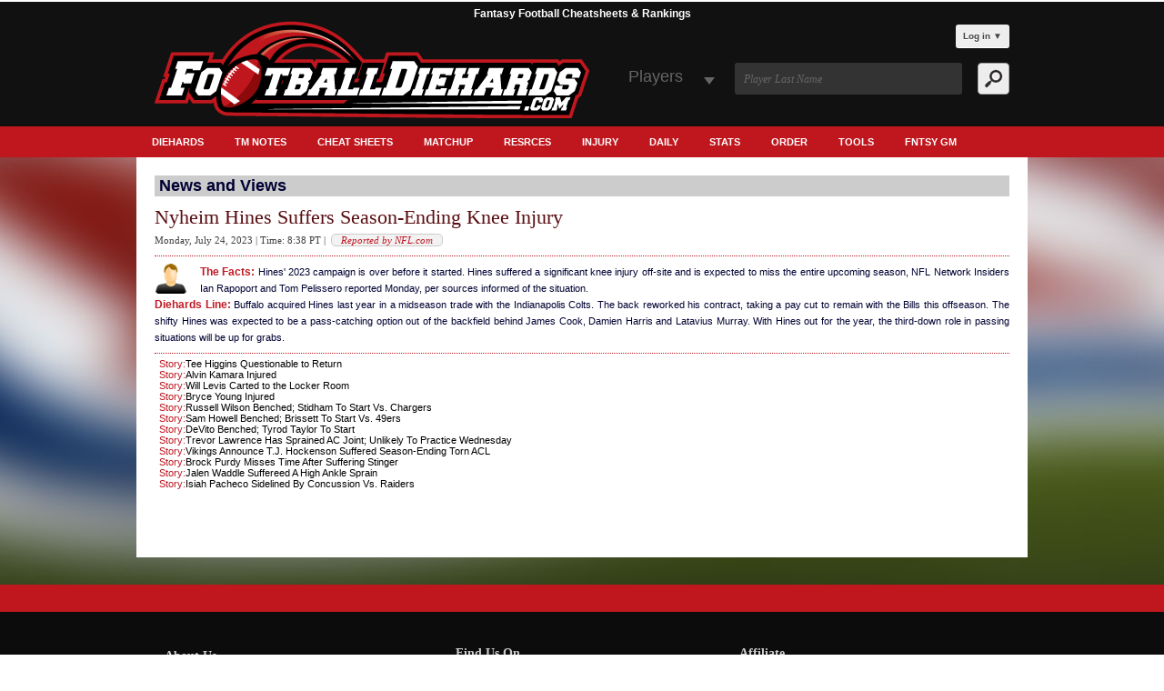

--- FILE ---
content_type: text/html;charset=UTF-8
request_url: https://www.footballdiehards.com/NewsMain.cfm?NewsIndex=62089
body_size: 8246
content:
<!DOCTYPE html>
<html>
<head>

<script type="text/javascript" src="//monu.delivery/site/6/6/f4e94e-2253-422c-981a-73121973e88b.js" data-cfasync="false"></script>


<meta http-equiv="Content-Language" content="en">
<meta http-equiv="Content-Type" content="text/html; charset=utf-8" />
<meta name="msvalidate.01" content="18A17B359ABDB296F80EAD50D9A98958" />



	<title>Fantasy Football Diehards News and Views Nyheim Hines Suffers Season-Ending Knee Injury</title>

	<META name="keywords" content="fantasy football, cheatsheets, 2015, rankings, projections, draft, nfl, stats, free agents, depth charts, diehards, tools, news, mock draft, schedule, injuries">
<META NAME="description" CONTENT="Free Fantasy Football Diehards News and Views Nyheim Hines Suffers Season-Ending Knee Injury"> 



<meta name="classification" content="Fantasy Football">
<META NAME="robots" CONTENT="noindex, follow">
<META NAME="GOOGLEBOT" CONTENT="noindex, follow">
<meta name="revisit-after" content="3 days">
<meta name="site-language" content="English">

<meta name="google-site-verification" content="7zxFoVt1g202UWBE_OCXrF09m7zUO7VgQmZ5qUZ00rA">
<meta name="verify-v1" content="W9Hj0qSsMaqsp/CRb52AKoPfBSWrJ5B9DEHxEvLUmL0=">


<LINK REL="SHORTCUT" HREF="https://www.footballdiehards.com/favicon.ico" type="image/x-icon">





<!--[if lt IE 9]>
	<script src="https://html5shim.googlecode.com/svn/trunk/html5.js"></script>
<![endif]-->		
<script src="https://ajax.googleapis.com/ajax/libs/jquery/1.6.2/jquery.min.js"></script>
<script>
	$(document).ready(function(){
		$('.loginStatusWrap').on("click","#login-trigger", function(event){
			event.preventDefault();
			$(this).next('#login-content').slideToggle();
			$('.loginFailedMessage').remove();
			$('.logError').remove();
			$(this).toggleClass('active');		
			if ($(this).hasClass('active')) {
				$(this).find('span').html('&#x25B2;');
			}
			else { 
				$(this).find('span').html('&#x25BC;');
			}
		});
	});
</script>

<link rel="canonical" href="https://www.footballdiehards.com/newsmain.cfm"> 		
<link rel="stylesheet" href="https://www.footballdiehards.com/fantasyfootball/css/login.css">
<link rel="stylesheet" href="https://www.footballdiehards.com/fantasyfootball/css/cheet.css">
<link rel="stylesheet" type="text/css" href="https://www.footballdiehards.com/fantasyfootball/css/tabcontent.css" />
<script type="text/javascript" src="https://www.footballdiehards.com/fantasyfootball/js/tabcontent.js"></script>
<link rel="stylesheet" href="https://www.footballdiehards.com/fantasyfootball/css/style.css">
<link rel="stylesheet" href="https://www.footballdiehards.com/fantasyfootball/css/normalize.css">
<link rel="stylesheet" href="https://www.footballdiehards.com/fantasyfootball/css/easydropdown.css">
<link rel="stylesheet" href="https://www.footballdiehards.com/fantasyfootball/css/owl.carousel.css">
<link rel="stylesheet" href="https://www.footballdiehards.com/fantasyfootball/css/owl.theme.css">
<link rel="stylesheet" href="https://www.footballdiehards.com/fantasyfootball/css/nflDraft.css">
<link rel="stylesheet" href="https://www.footballdiehards.com/fantasyfootball/css/premium.css">
<link rel="stylesheet" href="https://www.footballdiehards.com/fantasyfootball/css/tableSharp.css">


<script src="https://www.footballdiehards.com/fantasyfootball/js/jquery.js"></script>
<script src="https://www.footballdiehards.com/fantasyfootball/js/jquery-1.9.1.min.js"></script>
<script src="https://www.footballdiehards.com/fantasyfootball/js/owl.carousel.js"></script>
<script src="https://www.footballdiehards.com/fantasyfootball/js/jquery.flexisel.js"></script>
<script src="https://www.footballdiehards.com/fantasyfootball/js/js.js" type="text/javascript"></script>


<meta name="classification" content="Fantasy Football">
<META NAME="robots" CONTENT="index, follow">
<META NAME="GOOGLEBOT" CONTENT="INDEX, FOLLOW">
<meta name="revisit-after" content="3 days">
<meta name="site-language" content="English">

<meta name="google-site-verification" content="7zxFoVt1g202UWBE_OCXrF09m7zUO7VgQmZ5qUZ00rA">



<meta name="viewport" content="width=device-width, maximum-scale=1.0">

<script type="text/javascript" src="https://www.footballdiehards.com/fantasyfootball/js/jquery.easydropdown.js"></script>
<script src='https://www.footballdiehards.com/fantasyfootball/google_analytics_auto.js'></script>
<script type="text/javascript">
	// login ajax call function
	function clickToLogin(id) {
		var username = $("#username_"+id).val();
		var password = $('#password_'+id).val();
		$.ajax({
			type : 'POST',
			url	 :'/fantasyfootball/fspnet_login_test.cfm',
			data: { 
				username : username,
				password : password
			},
			success:function(data) {
				$('.login_Nav').hide();
				$('.myLogin').text("Logout");
				$(".loginStatusWrap").html("");				
				$(".loginStatusWrap").html(data);
				//window.location.href = window.location.href;				
				if(!$(".loginStatusWrap").find('#login-content .logError').length) {
					window.location.reload(true);
				}				
			},
			error: function() {
				
			}
		});
	}
	// logout ajax call function
	function clickToLogout() {
		$.ajax({
			type : 'GET',
			url	 :'/fantasyfootball/logout.cfm',
			data: { },
			success:function(data) {
				$('.login_Nav').hide();
				$('.myLogin').text("Login");
				$(".loginStatusWrap").html("");				
				$(".loginStatusWrap").html(data);	
				//window.location.href = window.location.href;	
				window.location.reload(true);
			}
		});
	}
</script>



<script>
    $(document).ready(function() {
		$("#owl-demo").owlCarousel({

		navigation : true,
		slideSpeed : 300,
		paginationSpeed : 400,
		singleItem : true

		// "singleItem:true" is a shortcut for:
		// items : 1, 
		// itemsDesktop : false,
		// itemsDesktopSmall : false,
		// itemsTablet: false,
		// itemsMobile : false

		});
    });
    </script>
</head>	
<body>
<h1 style="text-align:center; margin-bottom: -20px;font-size:75%;color:white;">Fantasy Football Cheatsheets &amp; Rankings</h1>


<header id="header" class="header">

<div class="center">
	<div id="h_left">
		<a href="https://www.footballdiehards.com/"><img src="https://www.footballdiehards.com/fantasyfootball/images/logo.png" alt="Fantasy Football Diehards"></a>
	</div>
	<div id="h_right">
		<div class="loginStatusWrap">
				
	<div class="pnav pnav-nw">
		<ul>
			<li id="login">
				<a id="login-trigger" href="javascript:void(0);">
					Log in <span>&#x25BC;</span>
				</a>           
				<div id="login-content">              	
					<form action="" method="post" enctype="multipart/form-data">
						<fieldset id="inputs">
							<input id="username_1" type="email" name="username" placeholder="Your email address" required>   
							<input id="password_1" type="password" name="password" placeholder="Password" required>
						</fieldset>
						<fieldset id="actions">
							<input type="hidden" name="MagCodeOne" value="0">
							<input type="button" id="submit" value="Log in" name="login" onclick="clickToLogin(1);">
							<label style="font-size:11px;">
								<input type="checkbox" checked="checked" > Keep me signed in
							</label>
							
						</fieldset>
					</form>                
				</div>                     
			</li>
		</ul>
		<div style="clear:both;"></div>
	</div>

		</div>
		<div class="src_input">
			<form action="https://www.FootballDiehards.com/search_results.cfm" method="post">
				<div class="src_select">
					<select class="dropdown">
						<option value="">Players</option>
						
					</select>
				</div>
				<input type="text" id="src" class="srcbox srcbox_display" name="search" placeholder="Player Last Name">
				<input type="submit" class="src_btn srcbox_display" value="">
			</form>				
			<div style="clear:both;"></div>
		</div>
	</div>
</div> <!-- END Center -->
<div class='myMenu'>Menu</div><div class='myLogin'>Login</div>
<nav class="h_nav">
	<div class="center">
		<ul id="menuNavWrapper">
		<li><a href="javascript:void(0);" title="Diehards">Diehards</a><ul class="subMenuNav"><li><a href="https://www.footballdiehards.com" title="Diehards">Diehards</a></li><li><a href="https://www.footballdiehards.com/mysettings.cfm" title="My Settings">My Settings</a></li><li><a href="https://www.footballdiehards.com/changepassword.cfm" title="Change Password">Change Password</a></li><li><a href="https://www.footballdiehards.com/about-us/" title="About Us">About Us</a></li><li><a href="https://www.footballdiehards.com/contact-us/" title="Contact Us">Contact Us</a></li><li><a href="https://www.footballdiehards.com/fantasyfootball/testimonials.cfm" title="Testimonials">Testimonials</a></li></ul></li><li><a href="https://www.footballdiehards.com/tn18.cfm" title="Tm Notes">Tm Notes</a></li><li><a href="javascript:void(0);" title="Cheat Sheets">Cheat Sheets</a><ul class="subMenuNav"><li><a href="https://www.footballdiehards.com/l_4.cfm" title="Week 18 Rankings">Week 18 Rankings</a></li><li><a href="https://www.footballdiehards.com/configurable-cheat-sheet/" title="Draft Cheat Sheet">Draft Cheat Sheet</a></li><li><a href="https://www.footballdiehards.com/appls/StaffRankings.cfm" title="Ranking Matrix">Ranking Matrix</a></li><li><a href="https://www.footballdiehards.com/Premium.cfm" title="Cheat Sheets">Cheat Sheets</a></li><li><a href="https://www.footballdiehards.com/Fantasy-Football-Cheat-Sheets-Rankings.cfm" title="All Cheat Sheets">All Cheat Sheets</a></li><li><a href="https://www.footballdiehards.com/fantasy-football-nfl-postseason-rankings.cfm" title="Post Season Rankings">Post Season Rankings</a></li></ul></li><li><a href="https://www.footballdiehards.com/mu18.cfm" title="Matchup">Matchup</a></li><li><a href="javascript:void(0);" title="Resrces">Resrces</a><ul class="subMenuNav"><li><a href="https://www.footballdiehards.com/nfl-snap-counts.cfm" title="Snap Count">Snap Count</a></li><li><a href="https://www.footballdiehards.com/boxscores/" title="Box Scores">Box Scores</a></li><li><a href="https://www.footballdiehards.com/fantasyfootball/dailygames/Lineup-Generator-DFS.cfm" title="DFS Lineup Tool">DFS Lineup Tool</a></li><li><a href="https://www.footballdiehards.com/fantasy-points-allowed-by-defense.cfm" title="Fantasy<br>Points Allowed">Fantasy<br>Points Allowed</a></li><li><a href="https://www.footballdiehards.com/PersonalAssistant.cfm" title="Personal Assistant">Personal Assistant</a></li><li><a href="https://www.footballdiehards.com/fantasyfootball/Top-Player-Adds-Drops-Starters.cfm" title="Add / Drop Free Agency">Add / Drop Free Agency</a></li><li><a href="https://www.footballdiehards.com/fantasyfootballtargets/fantasy-football-target-stats.cfm" title="Target Stats">Target Stats</a></li><li><a href="https://www.footballdiehards.com/eosforecast.cfm" title="EOS">EOS</a></li><li><a href="https://www.footballdiehards.com/fantasyfootball/fantasy-football-depth-charts.cfm" title="Depth Charts">Depth Charts</a></li><li><a href="https://www.footballdiehards.com/NFLSchedule.cfm" title="NFL Schedule Team">NFL Schedule Team</a></li><li><a href="https://www.footballdiehards.com/fantasy_football_redzone_stats.cfm" title="Rushing Redzone">Rushing Redzone</a></li><li><a href="https://www.footballdiehards.com/fantasy_football_target_stats.cfm" title="Target Redzone">Target Redzone</a></li><li><a href="https://www.footballdiehards.com/nfl-bye-weeks.cfm" title="NFL Bye Weeks">NFL Bye Weeks</a></li><li><a href="https://www.footballdiehards.com/adp/fantasy-football-average-draft-position.cfm" title="ADP">ADP</a></li><li><a href="https://www.footballdiehards.com/2018-NFL-draft.cfm" title="NFL Draft">NFL Draft</a></li><li><a href="mailto:emil@footballdiehards.com" title="Contact Us">Contact Us</a></li><li><a href="https://www.footballdiehards.com/advertising.cfm" title="Advertising">Advertising</a></li><li><a href="https://www.footballdiehards.com/diehardsstaff.cfm" title="Diehard's Staff">Diehard's Staff</a></li><li><a href="https://www.footballdiehards.com/fantasyfootball/best-ball/" title="Fantasy Best Ball">Fantasy Best Ball</a></li><li><a href="https://www.footballdiehards.com/FAMovements.cfm" title="Free Agency">Free Agency</a></li><li><a href="https://www.footballdiehards.com/articles/Fantasy-Football-Articles.cfm" title="Archive Articles">Archive Articles</a></li></ul></li><li><a href="https://www.footballdiehards.com/IR18.cfm" title="Injury">Injury</a></li><li><a href="javascript:void(0);" title="Daily">Daily</a><ul class="subMenuNav"><li><a href="https://www.footballdiehards.com/fantasyfootball/dailygames/" title="Daily">Daily</a></li><li><a href="https://www.footballdiehards.com/fantasyfootball/dailygames/Draftkings-Salary-data.cfm" title="DraftKings Salaries & Value Factors">DraftKings Salaries & Value Factors</a></li><li><a href="https://www.footballdiehards.com/fantasyfootball/dailygames/FanDuel-Salary-data.cfm" title="FanDuel Salaries & Value Factors">FanDuel Salaries & Value Factors</a></li></ul></li><li><a href="https://www.footballdiehards.com/l_5.cfm" title="Stats">Stats</a></li><li><a href="https://secure.footballdiehards.com/FootballDiehards/?" title="Order">Order</a></li><li><a href="javascript:void(0);" title="Tools">Tools</a><ul class="subMenuNav"><li><a href="https://www.footballdiehards.com/my-fantasy-gm-tool/free-agency-tool/" title="Free Agency Tool">Free Agency Tool</a></li><li><a href="https://www.footballdiehards.com/search_results.cfm" title="Player Capsules">Player Capsules</a></li><li><a href="https://www.footballdiehards.com/appls/PlayerCharts.cfm" title="Ranking Charts">Ranking Charts</a></li><li><a href="https://www.footballdiehards.com/appls/second-half-trends.cfm" title="Second Half Trends">Second Half Trends</a></li><li><a href="https://www.footballdiehards.com/drafttool/DiehardsDrafter.cfm" title="DDT Draft Tool">DDT Draft Tool</a></li><li><a href="https://www.footballdiehards.com/fantasyfootballtargets/fantasy-football-target-stats.cfm" title="Targets">Targets</a></li><li><a href="https://www.footballdiehards.com/ledger/AVT_ledger.cfm" title="Ledger">Ledger</a></li><li><a href="https://www.footballdiehards.com/mockdrafts/fantasy_football_mock_drafts.cfm" title="Mock Drafts">Mock Drafts</a></li><li><a href="https://www.footballdiehards.com/fantasy-football-sleepers/" title="fantasy-football-sleepers">fantasy-football-sleepers</a></li></ul></li><li><a href="https://www.footballdiehards.com/my-fantasy-gm-tool/" title="Fntsy GM">Fntsy GM</a></li> 
		</ul>
	</div> <!-- End Center -->
</nav>
<div class="login_Nav" style="display:none;">
	<div id="login-content">              	
		<form action="" method="post" enctype="multipart/form-data">
			<ul class="loginTab">
				<li><input id="username_2" type="email" name="username" class="inputText" placeholder="Your email address" required></li> 
				<li><input id="password_2" type="password" name="password" class="inputText" placeholder="Password" required></li>
				<li><input type="button" id="submit" class="inputSubmit" value="Log in" name="login" onclick="clickToLogin(2);"></li>
				<li><label style="color:white;"><input type="checkbox" checked="checked" > Keep me signed in</label></li>
				
			</ul>
		</form>                
	</div>
</div>

</header><!-- /header -->

<div id="main">
	
	<div class="center">
		
	</div>
	<div class="center">
		<div id="content_wrapper" class="wrapper">
			<div id="backpageMain">
				<style type="text/css">
	#artic{	font-size: 11px;color: #000033;	}
	#thefacts a:link{ color:#333333; padding:0px 0px 0px 0px;  } 
	#thefacts a:visited{ color:#333333; padding:0px 0px 0px 0px; } 
	#thefacts a:hover{ color:#333333; padding:0px 0px 0px 0px;  } 
	#thefacts a:active{ color:#333333; padding:0px 0px 0px 0px; }
	#diehardsline a:link{ color:#333333; padding:0px 0px 0px 0px;  } 
	#diehardsline a:visited{ color:#333333; padding:0px 0px 0px 0px; } 
	#diehardsline a:hover{ color:#333333; padding:0px 0px 0px 0px;  } 
	#diehardsline a:active{ color:#333333; padding:0px 0px 0px 0px; }
	#thefacts span, #diehardsline span {
		font-weight: bold;
		font-size: 12px;
		color: #c01923;
	}
	.theFactLink a {
		color: #0000CF !important;
	}
</style>


	<div id="artic" class="newsandViewsWrap">
		<div class="newsNviewsTitle">
			<h1>News and Views</h1>
		</div>
		
		<div class="pageNavigation">
			<style type="text/css">
#pagenav {	
	font-size: 11px;
	color: #000033;
	text-decoration:none;
	font-size:11px;
	font-weight:bold;
	font:arial;   
}
</style>


	<div align="right" id="pagenav" > 
		 
		 
	</div>

		</div>
		
			<article class="snippet_articles" style="margin:0;">
				<span class="snippet_title">Nyheim Hines Suffers Season-Ending Knee Injury</span>
				<span class="snippet_time">
					Monday, July 24, 2023	| Time: 8:38 PT |
					
						<i id="thefacts">&nbsp;<a href="https://www.nfl.com/news/bills-rb-nyheim-hines-expected-to-miss-2023-season-after-suffering-knee-injury" target="_blank" style="padding-right:10px; padding-left:10px; color:#c01923;" class="reportBlog">Reported by NFL.com</a></i>
							   
				</span>
				<div class="articleSection">
					
					
					<section class="snippet_section ">
						<a href="index.cfm?module=players&playerid=23132" rel="nofollow">
							<img src="/images/profile_icon_th.png" alt="Profile" style="padding-right:10px; padding-left:0px;" class="playerIcons" />
						</a>
												
						<div id="thefacts" class="theFactLink" style="text-align:justify">
							<span>The Facts:</span> Hines' 2023 campaign is over before it started. Hines suffered a significant knee injury off-site and is expected to miss the entire upcoming season, NFL Network Insiders Ian Rapoport and Tom Pelissero reported Monday, per sources informed of the situation.
						</div>
						<div id="diehardsline" class="theFactLink" style="text-align:justify"> 
							<span>Diehards Line:</span>
Buffalo acquired Hines last year in a midseason trade with the Indianapolis Colts. The back reworked his contract, taking a pay cut to remain with the Bills this offseason. The shifty Hines was expected to be a pass-catching option out of the backfield behind James Cook, Damien Harris and Latavius Murray. With Hines out for the year, the third-down role in passing situations will be up for grabs.
						</div>						
						
					</section> 				
					<div style="clear:both;"></div>
				</div>
			</article>
		

			<div style="padding:5px;" class="newsMainLinks">
						
					<a href="/NewsMain.cfm?NewsIndex=62693"><span style="color:#c01923;">Story:</span><span style="color:black;">Tee Higgins Questionable to Return</span></a><br>
							
					<a href="/NewsMain.cfm?NewsIndex=62692"><span style="color:#c01923;">Story:</span><span style="color:black;">Alvin Kamara Injured</span></a><br>
							
					<a href="/NewsMain.cfm?NewsIndex=62691"><span style="color:#c01923;">Story:</span><span style="color:black;">Will Levis Carted to the Locker Room</span></a><br>
							
					<a href="/NewsMain.cfm?NewsIndex=62690"><span style="color:#c01923;">Story:</span><span style="color:black;">Bryce Young Injured</span></a><br>
							
					<a href="/NewsMain.cfm?NewsIndex=62689"><span style="color:#c01923;">Story:</span><span style="color:black;">Russell Wilson Benched; Stidham To Start Vs. Chargers</span></a><br>
							
					<a href="/NewsMain.cfm?NewsIndex=62688"><span style="color:#c01923;">Story:</span><span style="color:black;">Sam Howell Benched; Brissett To Start Vs. 49ers</span></a><br>
							
					<a href="/NewsMain.cfm?NewsIndex=62687"><span style="color:#c01923;">Story:</span><span style="color:black;">DeVito Benched; Tyrod Taylor To Start</span></a><br>
							
					<a href="/NewsMain.cfm?NewsIndex=62686"><span style="color:#c01923;">Story:</span><span style="color:black;">Trevor Lawrence Has Sprained AC Joint; Unlikely To Practice Wednesday</span></a><br>
							
					<a href="/NewsMain.cfm?NewsIndex=62685"><span style="color:#c01923;">Story:</span><span style="color:black;">Vikings Announce T.J. Hockenson Suffered Season-Ending Torn ACL</span></a><br>
							
					<a href="/NewsMain.cfm?NewsIndex=62684"><span style="color:#c01923;">Story:</span><span style="color:black;">Brock Purdy Misses Time After Suffering Stinger</span></a><br>
							
					<a href="/NewsMain.cfm?NewsIndex=62683"><span style="color:#c01923;">Story:</span><span style="color:black;">Jalen Waddle Suffereed A High Ankle Sprain</span></a><br>
							
					<a href="/NewsMain.cfm?NewsIndex=62682"><span style="color:#c01923;">Story:</span><span style="color:black;">Isiah Pacheco Sidelined By Concussion Vs. Raiders</span></a><br>
					
			</div>
		
	</div>
	<div style="height:20px; margin-bottom:30px " >
		<style type="text/css">
#pagenav {	
	font-size: 11px;
	color: #000033;
	text-decoration:none;
	font-size:11px;
	font-weight:bold;
	font:arial;   
}
</style>


	<div align="right" id="pagenav" > 
		 
		 
	</div>

	</div>

			</div>
			
			<div style="clear:both;"></div>
		</div>
	</div>
</div>

<footer>
<div class="center">
	<div class="about">
		<span>About Us</span>
		<ul>
			<li><a href="https://www.footballdiehards.com/" style="color:#fff;">Football Diehards</a></li>
			<li><a href="https://www.footballdiehards.com/ProForecast.cfm" style="color:#fff;">Magazines</a></li>
			<li><a href="https://www.footballdiehards.com/privacypolicy/" style="color:#fff;">Privacy Policy</a></li>
			<li><a href="https://www.footballdiehards.com/contact-us/">Contact Us</a></li>
		</ul>
	</div>
	<div class="find_us">
		<span>Find Us On</span>
		<ul>
			<li><a href="https://www.facebook.com/FootballDieHards" target="_blank"><img src="/fantasyfootball/images/fb.png" alt="Football Diehards Facebook"></a></li>
			<li><a href="https://twitter.com/ffdiehards" target="_blank"><img src="https://www.footballdiehards.com/fantasyfootball/images/twitter.png" alt="Football Diehardds Twitter"></a></li>
			<li><a href="https://www.youtube.com/footballdiehards/" target="_blank"><img src="https://www.footballdiehards.com/fantasyfootball/images/you_tube.png" alt="Football Diehards Youtube"></a></li>
			<li><a href="https://www.linkedin.com/pub/emil-kadlec/7/210/6b9" target="_blank"><img src="https://www.footballdiehards.com/fantasyfootball/images/linkedin.png" alt="Football Diehards linkedin"></a></li>
			
		</ul>
	</div>
	<div class="affiliate">
		<span>Affiliate</span>
		<ul>
		<li><a href="https://fantasynation.com/" target="_blank" style="color:#fff;">Fantasy Nation</a></li>
		

			
		</ul>
	</div>
		<nav class="footer_nav">
			<ul>
					<li><a href="https://www.FootballDiehards.com/" title="FootballDieHards" style="color:#fff;">Football Diehards</a></li>
					<li><a href="https://secure.footballdiehards.com/FootballDiehards/" title="Order Now" style="color:#fff;">Order Now</a></li>
					<li><a href="https://www.footballdiehards.com/configurable-cheat-sheet/" title="CheatSheet" style="color:#fff;">Cheat Sheet</a></li>
					<li><a href="https://www.FootballDiehards.com/search_results.cfm" title="Fantasy Football Player Capsules" style="color:#fff;">Fantasy Player Capsules</a></li>
					<li><a href="https://www.FootballDiehards.com/privacypolicy/" title="PrivacyPolicy" style="color:#fff;">Privacy Policy</a></li>
					<li><a href="https://www.footballdiehards.com/about-us/" title="Football Diehards About US" style="color:#fff;">About US</a></li>--->
				</ul>
		</nav>
		<span class="footer_copywrite">&copy; 2004-2026 FANTASY SPORTS PUBLICATIONS, INC. ALL RIGHTS RESERVED.</span>
	</div>
	</div>
</footer>

<script type="text/javascript">

$(window).load(function() {
    $("#flexiselDemo1").flexisel();
    $("#flexiselDemo2").flexisel({
        enableResponsiveBreakpoints: true,
        responsiveBreakpoints: { 
            portrait: { 
                changePoint:480,
                visibleItems: 1
            }, 
            landscape: { 
                changePoint:640,
                visibleItems: 2
            },
            tablet: { 
                changePoint:768,
                visibleItems: 3
            }
        }
    });

    $("#flexiselDemo3").flexisel({
        visibleItems: 5,
        animationSpeed: 1000,
        autoPlay: true,
        autoPlaySpeed: 3000,            
        pauseOnHover: true,
        enableResponsiveBreakpoints: true,
        responsiveBreakpoints: { 
            portrait: { 
                changePoint:480,
                visibleItems: 1
            }, 
            landscape: { 
                changePoint:640,
                visibleItems: 2
            },
            tablet: { 
                changePoint:768,
                visibleItems: 3
            }
        }
    });

    $("#flexiselDemo4").flexisel({
        clone:false
    });
    
});
</script>


<script type="text/javascript">
var gaJsHost = (("https:" == document.location.protocol) ? "https://ssl." : "https://www.");
document.write(unescape("%3Cscript src='" + gaJsHost + "google-analytics.com/ga.js' type='text/javascript'%3E%3C/script%3E"));
</script>
<script type="text/javascript">
try {
var pageTracker = _gat._getTracker("UA-12257864-1");
pageTracker._setDomainName(".footballdiehards.com");
pageTracker._trackPageview();
} catch(err) {}</script>






<script type="text/javascript">

  (function(a,e,f,g,b,c,d){a[b]||(a.FintezaCoreObject=b,a[b]=a[b]||function(){(a[b].q=a[b].q||[]).push(arguments)},a[b].l=1*new Date,c=e.createElement(f),d=e.getElementsByTagName(f)[0],c.async=!0,c.defer=!0,c.src=g,d&&d.parentNode&&d.parentNode.insertBefore(c,d))})

  (window,document,"script","https://content.mql5.com/core.js","fz");

  fz("register","website",{id:"mydobeplqldhlukqdrsxmgsyjvwbzxszve",trackHash:true,trackLinks:true,timeOnPage:true});

</script>




</body>
</html>

--- FILE ---
content_type: text/css
request_url: https://www.footballdiehards.com/fantasyfootball/css/premium.css
body_size: 1976
content:
.wrapper_main{background:#fff;min-height:942px}.wrapper_main_search{background:#fff;min-height:300px}.foot_main_body{font-size:12px;line-height:18px}.foot_main_body h1{background:#c01923;color:#fff;padding:5px 0 5px 10px;margin:5px 0;font-family:arial;font-size:18px}.twitter_title h1{font-size:17px;background:#ccc;line-height:28px;margin:0;margin-bottom:5px;padding:5px 0 5px 10px;color:#c01923;text-align:center}.user_option{margin-top:5px;text-align:center}.twitter_title{padding:1px}.keyword_option{margin-top:10px}.keyword_option h1{color:#3a3939;padding:5px 0 5px 10px;margin:5px 0;font-family:arial;font-size:17px;text-align:center}.keyword_option h2{background:#c01923;color:#fff;padding:5px 0 5px 10px;margin:5px 0;font-family:arial;font-size:18px}.LatestTweetsWrapper{float:left;width:33%}.LatestTweetsWrapper1{float:left;width:100%}.latestTweetsBox1{border:dotted 1px #c01923;border-radius:5px;font-size:12px;line-height:18px;font-weight:600;width:30%;margin-left:23px;margin-bottom:10px;padding:3px;float:left}.tweetHeadWrap{width:100%;min-height:200px;margin-top:23px}.tweetLinkWrap{width:68%;min-height:150px;float:right}.latestTweetsBox{border:dotted 1px #c01923;border-radius:5px;font-size:12px;line-height:18px;font-weight:600;margin:5px 5px 9px 3px;padding:3px}.tweetLinkImg{font-size:12px;margin:5px 5px 9px 3px;padding:3px;float:left}.tweetLink{border:dotted 1px #c01923;border-radius:5px;font-size:12px;line-height:18px;font-weight:600;background:#ccc;padding:3px;float:right}.tweetLinkPlayer{border:dotted 1px #c01923;border-radius:5px;font-size:12px;line-height:18px;font-weight:600;background:#ccc;width:30%;padding:3px;float:left}.tweetLinkPlayer1{border:dotted 1px #c01923;border-radius:5px;font-size:12px;line-height:18px;font-weight:600;background:#ccc;padding:3px;float:left;width:40%}.tweetLinkPlayer1 a:link{color:#c01923}.tweetLinkPlayer1 a:active{color:#c01923}.tweetLinkPlayer1 a:visited{color:#c01923}.tweetLinkPlayer:last-child{margin-left:54px;width:44%;margin-bottom:5px}.tweetLinkPlayer a:link{color:#c01923}.tweetLinkPlayer a:active{color:#c01923}.tweetLinkPlayer a:visited{color:#c01923}.LatestFantasyFootballTweetsHeader{width:100%;min-height:130px;margin-top:10px}.tweetLink:first-child{margin-left:10px;margin-bottom:15px}.tweetLink a:link{color:#c01923}.tweetLink a:active{color:#c01923}.tweetLink a:visited{color:#c01923}.latestTweetsBox a:link{color:#c01923}.latestTweetsBox a:active{color:#c01923}.latestTweetsBox a:visited{color:#c01923}.tweetBoxDate{padding:0 5px;color:#c01923;background:#ccc}.fantasy_latest_column{float:left;padding:5px;font-size:11px;line-height:18px;border-radius:5px;background-color:#f9f4f4;width:97%;border:1px;border:dotted 1px #dfa9a9}.latestTweet{border:1px solid #666;padding:5px;margin:2px;font-size:11px;line-height:16px;background:#ccc;font-weight:600}.LatestFantasyFootballTweets{width:100%;min-height:500px}.content_football_columns{text-align:justify;font-size:11px;padding-top:14px;line-height:18px;padding-bottom:10px}.click_here_fantasy{margin-left:74%}.search_result a:link{color:#c01923}.search_result a:active{color:#c01923}.search_result a:visited{color:#c01923}.search_player:first-child{padding:0}.search_player:last-child{margin-left:10px}.search_player{float:left;padding-left:30px;width:30%}.search_player01{float:left}.player_image01{float:left;margin:0;padding:0}.player_details01{float:left;margin-left:22px;line-height:20px}.team_helmet{float:left;margin-left:22px}.latestnews01{float:left;margin-left:22px}.img_player{float:left;width:24%;margin-top:30px}#news_views{margin-left:153px;padding-bottom:20px}.more_article_img{margin-top:10px}.click_here{margin-top:10px}.sub_title{font-size:14px;color:#c01923;margin:5px 0 5px 0}.full_story a:link{color:#c01923}.full_story a:active{color:#c01923}.full_story a:visited{color:#c01923}.content_premium{margin:5px 0 5px 0}.clear{clear:both}.byline_sub{float:left}.news_date{float:left}.full_story{text-align:justify;font-size:13px;padding-top:14px;line-height:18px;padding-bottom:16px;border-bottom:dotted 1px #c01923}.full_story img{margin-left:20px}.for_td{padding:5px 0 5px 0}.topRightMain{height:461px}.titleNflDraft h2{font-size:14px;text-align:center;color:#c01923;padding:0 5px;background:#ccc;width:90%}.sortPlayer{font-size:12px}.rightTopSort{padding:5px}.topHead{font-size:12px;margin:5px}.nflDrftTable{font-size:11px;width:94%;padding:5px;background:#dbdbdb}.nflDrftTable a:link{color:#c01923}.nflDrftTable a:active{color:#c01923}.nflDrftTable a:visited{color:#c01923}.nflDraftPlayer{background:#f2f2f2;padding:0;float:left}.nflPlayerScr1{border:solid 1px #c01923;width:36px;text-align:center}.nflPlayerScrTitle1{border:solid 1px #c01923;width:36px;color:#c01923;text-align:center}.nflPlayerNameTitle{border:solid 1px #c01923;color:#c01923;text-align:center}.nflPlayerName{border:solid 1px #c01923;text-align:center}.nflPlayerScr{border:solid 1px #c01923;text-align:center}.expandVersn{font-size:12px;text-align:center;margin:7px}.footBallTwitteLink{background-color:#f9f4f4;border:dotted 1px #dfa9a9;line-height:24px;font-size:14px;text-align:center;margin-bottom:10px;width:93%;font-weight:700}.topAnalysis{color:#fff;width:98%;height:33px;text-align:center;padding-top:19px;padding-bottom:0;border:solid 1px;border-radius:5px;border-bottom-left-radius:0;border-bottom-right-radius:0;background:-webkit-linear-gradient(#5c5959,#000);background:-o-linear-gradient(#5c5959,#000);background:-moz-linear-gradient(#5c5959,#000);background:linear-gradient(#5c5959,#000)}.wrapperNfflRight{color:#000;padding:10px 0;margin-bottom:0;margin-top:28px}a:link.topAnalysisLink{color:##fff;font-size:19px;font-family:sans-serif}a:active.topAnalysisLink{color:##fff;font-size:19px;font-family:sans-serif}a:visited .topAnalysisLink{color:##fff;font-size:19px;font-family:sans-serif}a:link.adversubtitle{color:#c01923}a:active.adversubtitle{color:#c01923}a:visited .adversubtitle{color:#c01923}.rookieContentWraper{margin:20px 10px 20px 20px;border-bottom:dotted 1px #c01923;padding-bottom:5px;line-height:18px;font-size:12px}a:link.rookieContentWraper{color:#c01923}a:active.rookieContentWraper{color:#c01923}a:visited .rookieContentWraper{color:#c01923}.fantacyWraperWrap{padding:15px 20px}.wrapper{background:#fff}.rookieWrap{font-size:12px;line-height:18px}.rookieWatchWrapLeft{float:left;width:38%;margin:4px;padding:5px;min-height:164px;border:1px dotted #dfa9a9;background-color:#f9f4f4;border-radius:5px}.rookieWatchWrapRight{float:left;width:55%;margin:4px;padding:5px;min-height:164px;border:1px dotted #dfa9a9;background-color:#f9f4f4;border-radius:5px}.top5Wrap{float:left;width:45%;padding:8px;font-size:11px}.rookieWrap h3{background:#c01923;font-weight:700;padding:4px}.fantacyCheetSheet{min-height:458px}.titleCheatSheet h1{background:#ccc;color:#c01923;padding:5px 0 5px 10px;margin:5px 0;font-family:arial;font-size:18px}.subCheatHead{font-family:arial;font-size:16px;margin:10px 0}.contentText{font-size:12px;line-height:20px;text-align:justify;font-family:sans-serif;margin-top:19px}.imgBecom{margin:0 10px 5px 0}.imgArtcleBecom{margin:21px 10px 5px 20px;float:right}.rookieWatchArticle h2{font-family:arialregular;font-size:22px;color:#c01923;padding:20px 0}.rookieWatchContent{border:1px dotted #dfa9a9;background-color:#f9f4f4;width:41%;border-radius:5px;padding:5px;height:128px}@media screen and (max-width:967px){.rookieWatchWrapLeft{float:none;width:97%;min-height:10%}.rookieWatchWrapRight{width:97%;float:none}}@media screen and (max-width:768px){.click_here_fantasy{margin-left:65%}}@media screen and (max-width:700px){.search_player{padding-left:15px;width:30%}}@media screen and (max-width:604px){.click_here_fantasy{margin-left:57%}.fantacyWraperWrap{padding:15px 10px}.rookieContentWraper{margin:20px 15px 20px 6px}.rookieWatchContent{width:73%}}@media screen and (max-width:568px){.rookieWatchContent{width:97%}}@media screen and (max-width:480px){.tweetLinkWrap{width:100%;float:left}.tweetLink:first-child{float:left;margin-left:10px}.tweetLink{float:left;margin-left:18%}}@media screen and (max-width:360px){.foot_main_body{padding:5px}.search_player:last-child{float:none}.search_player{padding-left:15px;width:45%}.click_here_fantasy{margin-left:50%}.LatestTweetsWrapper{float:none;width:100%}.tweetLink{float:none;margin-left:0}.tweetLink:first-child{float:none;margin-left:0}}@media screen and (max-width:320px){.search_result{padding:5px}.click_here_fantasy{margin-left:46%}.twitterWrapper1{padding:5px}.top5Wrap{padding:6px}.rookieWatchWrapRight{min-height:223px}}@media screen and (max-width:240px){.click_here_fantasy{margin-left:27%}.tweetLinkPlayer{width:97%;margin-bottom:5px}.tweetLinkPlayer:last-child{margin:0;width:97%;margin-bottom:5px}.search_result{padding:0}.top5Wrap{float:none;width:95%}.rookieWatchContent{height:148px;margin:5px}}

--- FILE ---
content_type: application/x-javascript
request_url: https://www.footballdiehards.com/fantasyfootball/js/jquery.easydropdown.js
body_size: 2460
content:
!function(e){function t(){this.isField=!0,this.down=!1,this.inFocus=!1,this.disabled=!1,this.cutOff=!1,this.hasLabel=!1,this.keyboardMode=!1,this.nativeTouch=!0,this.wrapperClass="dropdown",this.onChange=null}t.prototype={constructor:t,instances:{},init:function(t,o){var s=this;e.extend(s,o),s.$select=e(t),s.id=t.id,s.options=[],s.$options=s.$select.find("option"),s.isTouch="ontouchend"in document,s.$select.removeClass(s.wrapperClass+" dropdown"),s.$select.is(":disabled")&&(s.disabled=!0),s.$options.length&&(s.$options.each(function(t){var o=e(this);o.is(":selected")&&(s.selected={index:t,title:o.text()},s.focusIndex=t),o.hasClass("label")&&0==t?(s.hasLabel=!0,s.label=o.text(),o.attr("value","")):s.options.push({domNode:o[0],title:o.text(),value:o.val(),selected:o.is(":selected")})}),s.selected||(s.selected={index:0,title:s.$options.eq(0).text()},s.focusIndex=0),s.render())},render:function(){var t=this,o=t.isTouch&&t.nativeTouch?" touch":"",s=t.disabled?" disabled":"";t.$container=t.$select.wrap('<div class="'+t.wrapperClass+o+s+'"><span class="old"/></div>').parent().parent(),t.$active=e('<span class="selected">'+t.selected.title+"</span>").appendTo(t.$container),t.$carat=e('<span class="carat"/>').appendTo(t.$container),t.$scrollWrapper=e("<div><ul/></div>").appendTo(t.$container),t.$dropDown=t.$scrollWrapper.find("ul"),t.$form=t.$container.closest("form"),e.each(t.options,function(){var e=this.selected?' class="active"':"";t.$dropDown.append("<li"+e+">"+this.title+"</li>")}),t.$items=t.$dropDown.find("li"),t.cutOff&&t.$items.length>t.cutOff&&t.$container.addClass("scrollable"),t.getMaxHeight(),t.isTouch&&t.nativeTouch?t.bindTouchHandlers():t.bindHandlers()},getMaxHeight:function(){for(this.maxHeight=0,i=0;i<this.$items.length;i++){var e=this.$items.eq(i);if(this.maxHeight+=e.outerHeight(),this.cutOff==i+1)break}},bindTouchHandlers:function(){var t=this;t.$container.on("click.easyDropDown",function(){t.$select.focus()}),t.$select.on({change:function(){var o=e(this).find("option:selected"),s=o.text(),n=o.val();t.$active.text(s),"function"==typeof t.onChange&&t.onChange.call(t.$select[0],{title:s,value:n})},focus:function(){t.$container.addClass("focus")},blur:function(){t.$container.removeClass("focus")}})},bindHandlers:function(){var t=this;t.query="",t.$container.on({"click.easyDropDown":function(){t.down||t.disabled?t.close():t.open()},"mousemove.easyDropDown":function(){t.keyboardMode&&(t.keyboardMode=!1)}}),e("body").on("click.easyDropDown."+t.id,function(o){var s=e(o.target),n=t.wrapperClass.split(" ").join(".");!s.closest("."+n).length&&t.down&&t.close()}),t.$items.on({"click.easyDropDown":function(){var o=e(this).index();t.select(o),t.$select.focus()},"mouseover.easyDropDown":function(){if(!t.keyboardMode){var o=e(this);o.addClass("focus").siblings().removeClass("focus"),t.focusIndex=o.index()}},"mouseout.easyDropDown":function(){t.keyboardMode||e(this).removeClass("focus")}}),t.$select.on({"focus.easyDropDown":function(){t.$container.addClass("focus"),t.inFocus=!0},"blur.easyDropDown":function(){t.$container.removeClass("focus"),t.inFocus=!1},"keydown.easyDropDown":function(e){if(t.inFocus){t.keyboardMode=!0;var o=e.keyCode;if(38!=o&&40!=o&&32!=o||(e.preventDefault(),38==o?(t.focusIndex--,t.focusIndex=t.focusIndex<0?t.$items.length-1:t.focusIndex):40==o&&(t.focusIndex++,t.focusIndex=t.focusIndex>t.$items.length-1?0:t.focusIndex),t.down||t.open(),t.$items.removeClass("focus").eq(t.focusIndex).addClass("focus"),t.cutOff&&t.scrollToView(),t.query=""),t.down)if(9==o||27==o)t.close();else{if(13==o)return e.preventDefault(),t.select(t.focusIndex),t.close(),!1;if(8==o)return e.preventDefault(),t.query=t.query.slice(0,-1),t.search(),clearTimeout(t.resetQuery),!1;if(38!=o&&40!=o){var s=String.fromCharCode(o);t.query+=s,t.search(),clearTimeout(t.resetQuery)}}}},"keyup.easyDropDown":function(){t.resetQuery=setTimeout(function(){t.query=""},1200)}}),t.$dropDown.on("scroll.easyDropDown",function(e){t.$dropDown[0].scrollTop>=t.$dropDown[0].scrollHeight-t.maxHeight?t.$container.addClass("bottom"):t.$container.removeClass("bottom")}),t.$form.length&&t.$form.on("reset.easyDropDown",function(){var e=t.hasLabel?t.label:t.options[0].title;t.$active.text(e)})},unbindHandlers:function(){this.$container.add(this.$select).add(this.$items).add(this.$form).add(this.$dropDown).off(".easyDropDown"),e("body").off("."+this.id)},open:function(){var e=window.scrollY||document.documentElement.scrollTop,t=window.scrollX||document.documentElement.scrollLeft,o=this.notInViewport(e);this.closeAll(),this.getMaxHeight(),this.$select.focus(),window.scrollTo(t,e+o),this.$container.addClass("open"),this.$scrollWrapper.css("height",this.maxHeight+"px"),this.down=!0},close:function(){this.$container.removeClass("open"),this.$scrollWrapper.css("height","0px"),this.focusIndex=this.selected.index,this.query="",this.down=!1},closeAll:function(){var e=Object.getPrototypeOf(this).instances;for(var t in e){e[t].close()}},select:function(e){"string"==typeof e&&(e=this.$select.find("option[value="+e+"]").index()-1);var t=this.options[e],o=this.hasLabel?e+1:e;this.$items.removeClass("active").eq(e).addClass("active"),this.$active.text(t.title),this.$select.find("option").removeAttr("selected").eq(o).prop("selected",!0).parent().trigger("change"),this.selected={index:e,title:t.title},this.focusIndex=i,"function"==typeof this.onChange&&this.onChange.call(this.$select[0],{title:t.title,value:t.value})},search:function(){var e=this,t=function(t){e.focusIndex=t,e.$items.removeClass("focus").eq(e.focusIndex).addClass("focus"),e.scrollToView()},o=function(t){return e.options[t].title.toUpperCase()};for(i=0;i<e.options.length;i++){if(0==o(i).indexOf(e.query))return void t(i)}for(i=0;i<e.options.length;i++){if(o(i).indexOf(e.query)>-1){t(i);break}}},scrollToView:function(){if(this.focusIndex>=this.cutOff){var e=this.$items.eq(this.focusIndex).outerHeight()*(this.focusIndex+1)-this.maxHeight;this.$dropDown.scrollTop(e)}},notInViewport:function(e){var t=e,o=e+(window.innerHeight||document.documentElement.clientHeight),s=this.$dropDown.offset().top+this.maxHeight;return s>=t&&s<=o?0:s-o+5},destroy:function(){this.unbindHandlers(),this.$select.unwrap().siblings().remove(),this.$select.unwrap(),delete Object.getPrototypeOf(this).instances[this.$select[0].id]},disable:function(){this.disabled=!0,this.$container.addClass("disabled"),this.$select.attr("disabled",!0),this.down||this.close()},enable:function(){this.disabled=!1,this.$container.removeClass("disabled"),this.$select.attr("disabled",!1)}};var o=function(e,o){e.id=e.id?e.id:"EasyDropDown"+s();var n=new t;n.instances[e.id]||(n.instances[e.id]=n,n.init(e,o))},s=function(){return("00000"+(16777216*Math.random()<<0).toString(16)).substr(-6).toUpperCase()};e.fn.easyDropDown=function(){var e,s=arguments,n=[];return e=this.each(function(){if(s&&"string"==typeof s[0]){var e=t.prototype.instances[this.id][s[0]](s[1],s[2]);e&&n.push(e)}else o(this,s[0])}),n.length?n.length>1?n:n[0]:e},e(function(){"function"!=typeof Object.getPrototypeOf&&(Object.getPrototypeOf="object"==typeof"test".__proto__?function(e){return e.__proto__}:function(e){return e.constructor.prototype}),e("select.dropdown").each(function(){var t=e(this).attr("data-settings");settings=t?e.parseJSON(t):{},o(this,settings)})})}(jQuery);